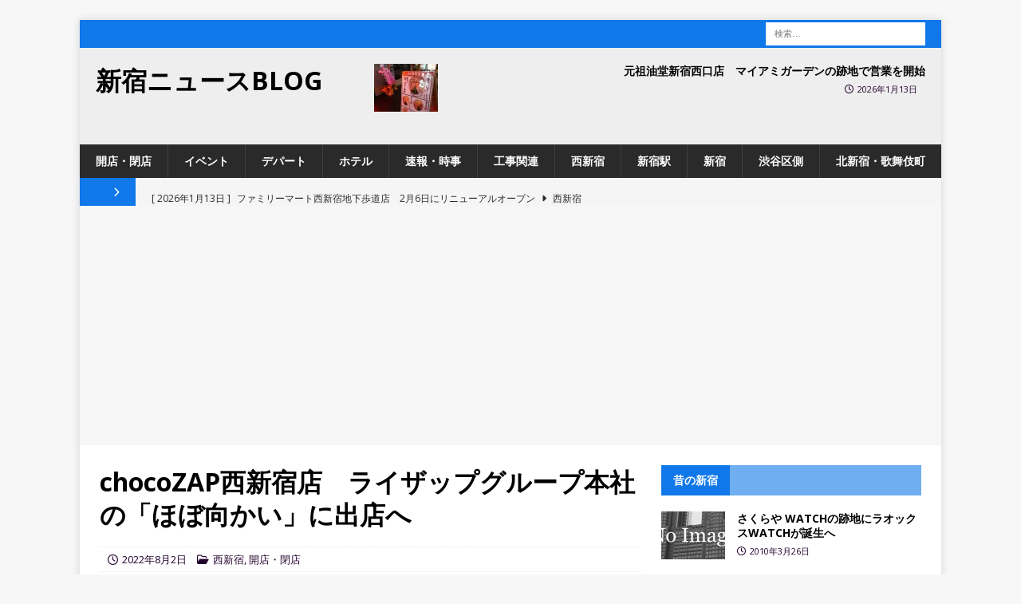

--- FILE ---
content_type: text/html; charset=utf-8
request_url: https://www.google.com/recaptcha/api2/aframe
body_size: 269
content:
<!DOCTYPE HTML><html><head><meta http-equiv="content-type" content="text/html; charset=UTF-8"></head><body><script nonce="D95V8uPwdvBrHEFMgGmBXw">/** Anti-fraud and anti-abuse applications only. See google.com/recaptcha */ try{var clients={'sodar':'https://pagead2.googlesyndication.com/pagead/sodar?'};window.addEventListener("message",function(a){try{if(a.source===window.parent){var b=JSON.parse(a.data);var c=clients[b['id']];if(c){var d=document.createElement('img');d.src=c+b['params']+'&rc='+(localStorage.getItem("rc::a")?sessionStorage.getItem("rc::b"):"");window.document.body.appendChild(d);sessionStorage.setItem("rc::e",parseInt(sessionStorage.getItem("rc::e")||0)+1);localStorage.setItem("rc::h",'1768796390355');}}}catch(b){}});window.parent.postMessage("_grecaptcha_ready", "*");}catch(b){}</script></body></html>